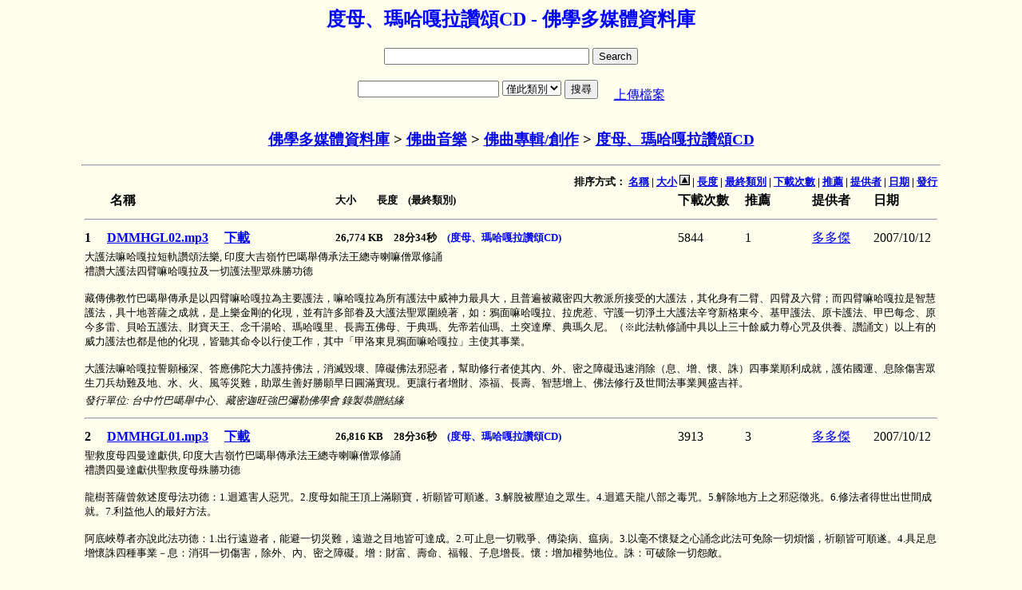

--- FILE ---
content_type: text/html
request_url: https://www.buda.idv.tw/db.asp?node=179&keyword=&PageNo_form=&SortBy_form=file_size
body_size: 17590
content:


<HEAD>
<META HTTP-EQUIV="content-type" CONTENT="text/html;charset=UTF-8">
<META NAME="description" CONTENT="DMMHGL02.mp3 大護法嘛哈嘎拉短軌讚頌法樂, 印度大吉嶺竹巴噶舉傳承法王總寺喇嘛僧眾修誦
禮讚大護法四臂嘛哈嘎拉及一切護法聖眾殊勝功德 台中竹巴噶舉中心、藏密迦旺強巴彌勒佛學會 錄製恭贈結緣;DMMHGL01.mp3 聖救度母四曼達獻供, 印度大吉嶺竹巴噶舉傳承法王總寺喇嘛僧眾修誦
禮讚四曼達獻供聖救度母殊勝功德 台中竹巴噶舉中心、藏密迦旺強巴彌勒佛學會 錄製恭贈結緣;">
<link rel="canonical" href="http://www.buda.idv.tw/db.asp?node=179" />
<TITLE>度母、瑪哈嘎拉讚頌CD - 佛學多媒體資料庫</TITLE>
</HEAD>
<BODY bgcolor="#FFFFee">
<CENTER>
<H2><Font Color=0000FF>度母、瑪哈嘎拉讚頌CD - 佛學多媒體資料庫</Font></H2>


<form action="" id="searchbox_001009778949889820789:eagtzpqwxoq" onsubmit="return false;">
  <div>
    <input type="text" name="q" size="30"/>
    <input type="submit" value="Search"/>
  </div>
</form>
<script type="text/javascript" src="http://www.google.com/coop/cse/brand?form=searchbox_001009778949889820789%3Aeagtzpqwxoq&lang=zh-Hant"></script>

<div id="results_001009778949889820789:eagtzpqwxoq" style="display:none">
  <div class="cse-closeResults"> 
    <a>&times; 關閉</a>
  </div>
  <div class="cse-resultsContainer"></div>
</div>

<style type="text/css">
@import url(http://www.google.com/cse/api/overlay.css);
</style>

<script src="http://www.google.com/uds/api?file=uds.js&v=1.0&key=ABQIAAAAYwYfTZTOW7KakfcSXRzcphQ9Rh3zZotm30qvv79InLGoB2pcpxSNqr459mYIxdtNYosKsWxbILYX4Q&hl=zh-TW" type="text/javascript"></script>
<script src="http://www.google.com/cse/api/overlay.js" type="text/javascript"></script>
<script type="text/javascript">
function OnLoad() {
  new CSEOverlay("001009778949889820789:eagtzpqwxoq",
                 document.getElementById("searchbox_001009778949889820789:eagtzpqwxoq"),
                 document.getElementById("results_001009778949889820789:eagtzpqwxoq"));
}
GSearch.setOnLoadCallback(OnLoad);
</script><TABLE>
<TR><TD><FORM ACTION="/db.asp" METHOD=GET onsubmit="return check_page(this)">
<INPUT TYPE=TEXT NAME=keyword SIZE=20 Value=""> <SELECT NAME=node><OPTION VALUE="1">全部類別<OPTION VALUE="179" selected>僅此類別</SELECT>
<INPUT TYPE="Submit" Value="搜尋"></FORM>
<TD>　<A HREF="upload.asp">上傳檔案</A>
</TABLE>

<SCRIPT>
function check_page(theForm) {
  if ( ! theForm.keyword.value) {
 	alert("請輸入查詢條件");
       	return (false);
  }
}
</SCRIPT><H3><A HREF='./'>佛學多媒體資料庫</A> > <A HREF='db.asp?node=2'>佛曲音樂</A> > <A HREF='db.asp?node=101'>佛曲專輯/創作</A> > <A HREF='db.asp?node=179'>度母、瑪哈嘎拉讚頌CD</A></H3>
<script type="text/javascript">
var gaJsHost = (("https:" == document.location.protocol) ? "https://ssl." : "http://www.");
document.write(unescape("%3Cscript src='" + gaJsHost + "google-analytics.com/ga.js' type='text/javascript'%3E%3C/script%3E"));
</script>
<script type="text/javascript">
try {
var pageTracker = _gat._getTracker("UA-7170433-1");
pageTracker._trackPageview();
} catch(err) {}
</script><script type="text/javascript">
var YUrlEncode = encodeURIComponent || escape ;
function _st_u_en(str)
{
return YUrlEncode(str);
}

function _st_u_en_o(str) 
{ 
	var en="",i=0; 
	
	for(i=0;i<str.length;i++){ 
		if(str.charCodeAt(i)>=0&&str.charCodeAt(i)<=255){ 
			if(str.charCodeAt(i)==43) {
				en=en+'%2b';
			} else {
				en=en+escape(str.charAt(i));
			}
		} 
		else { 
			en=en+str.charAt(i); 
		} 
	}
	
	return en; 
} 

function _st_g_sr() 
{ 
	if (self.screen) { 
		sr=screen.width+"x"+screen.height; 
	} 
	else if (self.java) { 
		var j=java.awt.Toolkit.getDefaultToolkit(); 
		var s=j.getScreenSize(); 
		sr=s.width+"x"+s.height; 
	} 

	return sr; 
} 

function _st_g_sc() 
{ 
	var sc=""; 

	if (self.screen) { 
		sc=screen.colorDepth+"-bit"; 

	} 
	return sc; 
} 

function _st_g_lg() 
{ 
	var lg=""; 
	var n=navigator; 

	if (n.language) { 
		lg=n.language.toLowerCase(); 
	} 
	else if (n.browserLanguage) { 
		lg=n.browserLanguage.toLowerCase(); 
	}
	
	return lg; 
} 

function _st_g_ag() 
{ 
	var ag=""; 
	var n=navigator; 

	if (n.userAgent) { 
		ag = n.userAgent; 
	} 

	return ag; 
}

function _st_g_je() { 
	var je=""; 
	var n=navigator; 
	je = n.javaEnabled()?1:0; 

	return je; 
} 

function _st_g_fl() 
{ 
	var f="",n=navigator; 
	
	if (n.plugins && n.plugins.length) { 
		for (var ii=0;ii<n.plugins.length;ii++) { 
			if (n.plugins[ii].name.indexOf('Shockwave Flash')!=-1) { 
				f=n.plugins[ii].description.split('Shockwave Flash ')[1]; 
				break; 
			} 
		} 
	} 
	else if (window.ActiveXObject) { 
		for (var ii=10;ii>=2;ii--) { 
			try { 
				var fl=eval("new ActiveXObject('ShockwaveFlash.ShockwaveFlash."+ii+"');"); 
				if (fl) { 
					f=ii + '.0'; break; 
				} 
			} catch(e) {} 
		} 
	} 
	
	return f; 
}

function _st_c_co()
{
	var c_en = (navigator.cookieEnabled)? 1 : 0;

	return c_en;
}

function _st_g_ss_val(str)
{
	len=str.indexOf("_"); 
	str=str.substring(len+1); 
	len=str.indexOf("_"); 
	str=str.substring(len+1); 

	return str; 
}

function _st_g_co(name) 
{ 
	var mn=name+"="; 
	var b,e; 
	var co=document.cookie; 

	if (mn=="=") { 
		return co; 
	} 
	b=co.indexOf(mn); 
	if (b < 0) { 
		return ""; 
	} 
	
	e=co.indexOf(";", b+name.length); 

	if (e < 0) { 
		return co.substring(b+name.length + 1); 
	} 
	else { 
		return co.substring(b+name.length + 1, e); 
	} 
} 

function _st_s_co(name,val,cotp) 
{ 
	var date=new Date; 
	var year=date.getYear(); 
	var hour=date.getHours(); 

	if (cotp == 0) { 
		document.cookie=name+"="+val+";"; 
	} 
	else if (cotp == 1) { 
		year=year+10; 
		date.setYear(year); 
		document.cookie=name+"="+val+";expires="+date.toGMTString()+";"; 
	} 
	else if (cotp == 2) { 
		hour=hour+1; 
		date.setHours(hour); 
		document.cookie=name+"="+val+";expires="+date.toGMTString()+";"; 
	} 
} 

function _st_g_so() 
{ 
	var so=""; 
	var n=navigator; 
	
	if (n.appName) { 
		so=n.appName; 
	} 
	
	return so; 
} 

function _st_g_stm() 
{ 
	var date = new Date(); 
	var yy=date.getYear(); 
	var mm=date.getMonth(); 
	var dd=date.getDate(); 
	var hh=date.getHours(); 
	var ii=date.getMinutes(); 
	var ss=date.getSeconds(); 
	var i; 
	var tm=0; 
	for(i = 1970; i < yy; i++) { 
		if ((i % 4 == 0 && i % 100 != 0) || (i % 100 == 0 && i % 400 == 0)) { 
			tm=tm+31622400; 
		} 
		else { 
			tm=tm+31536000; 
		} 
	}
	mm=mm+1;
	
	for(i = 1; i < mm; i++) { 
		if (i == 1 || i == 3 || i == 5 || i == 7 || i == 8 || i == 10 || i == 12) { 
			tm=tm+2678400; 
		} 
		else { 
			if (i == 2) { 
				if ((yy % 4 == 0 && yy % 100 != 0) || (yy % 100 == 0 && yy % 400 == 0)) { 
					tm=tm+2505600; 
				} 
				else { 
					tm=tm+2419200; 
				} 
			} 
			else { 
				tm=tm+2592000; 
			} 
		} 
	}
	
	tm = tm +  (dd-1) * 86400; tm = tm +  hh * 3600; 
	tm = tm +  ii * 60; 
	tm = tm +  ss; 
	return tm; 
} 

function _st_g_ctm(str) 
{ 
	len=str.indexOf("_"); 
	str=str.substring(len+1); 
	len=str.indexOf("_"); 
	str=str.substring(0,len); 
	return parseInt(str, 10); 
}

function _st_g_u_sn(str) 
{ 
	len=str.indexOf("_"); 
	str=str.substring(0,len); 

	return parseInt(str); 
}

if(typeof YAHOO=="undefined"){var YAHOO={};}YAHOO.namespace=function(){var A=arguments,E=null,C,B,D;for(C=0;C<A.length;C=C+1){D=A[C].split(".");E=YAHOO;for(B=(D[0]=="YAHOO")?1:0;B<D.length;B=B+1){E[D[B]]=E[D[B]]||{};E=E[D[B]];}}return E;};

YAHOO.createEl = {
    get : function(sTag, oAttr, sHtml, sAppendType) {
        var el = document.createElement(sTag);
        for (var i in oAttr) { // necessary for each all item
            el[i] = oAttr[i];
        }
        if (sHtml) {
            el.innerHTML = sHtml;
        }
        if(sAppendType){
            this.append(el,sAppendType);
        }
        if(!el.id){
            YAHOO.namespace("util.Dom");
            if(YAHOO.util.Dom.generateId){
                YAHOO.util.Dom.generateId(el);
            }
        }
        return el;
    },
    append : function(dNode,sType){
        switch(sType){
            default :
            case 'head':
                var p = document.getElementsByTagName("head")[0] || document.body;
                p.appendChild(dNode);
                break;
            case 'bodyAbsolute':
                dNode.style.position = 'absolute';
                dNode.style.display = 'none';
            case 'bodyStart':
                document.body.insertBefore(dNode,document.body.childNodes[0]);
                break;
            case 'bodyEnd':
                document.body.appendChild(dNode);
                break;
        }
    },
    remove : function(dNode){
        // Must use setTimeout, otherwise may cause crashes in IE6
        setTimeout(function() {
            dNode.parentNode.removeChild(dNode);
            dNode = null;
        }, 0);
    },
    js : function(sUrl,sCharset){
         var dNode = this.get("script",{src:sUrl,type:'text/javascript'},null,'head');
         if(sCharset){
            dNode.setAttribute('charset',sCharset);
         }
         return dNode;
    } 
};

var _st_unit_id=215214;
var _st_expr_tm=1800; 
var _st_url_sn=0;
var _st_ip="tw.rc.webmaster.yahoo.com";
var _st_dest="/ystat.do?unit_id="+_st_unit_id; 
var _st_nuv=0; 
var _st_uv =""; 
var _st_ss =""; 
var _st_ref=""; 
var _st_url=""; 
var _st_clr=""; 
var _st_scr=""; 
var _st_lng=""; 
var _st_agt=""; 
var _st_jvm=""; 
var _st_flu="";
var _st_sof=""; 
var _st_cva=""; 
var _st_len=0; 

var rand;
var _en_co = _st_c_co();
var _ss_val = 0;

_st_uv="1084532696576192321"; 
_st_nuv=0;
	
_st_ss=_st_g_co("ystat_tw_ss_"+String(_st_unit_id)); 
if (_st_ss == "") { 
	_st_url_sn = 0;
	rand = parseInt( Math.random() * 4000000000 );
	_st_ss="0_"+_st_g_stm()+"_"+String(rand);
	_st_s_co("ystat_tw_ss_"+String(_st_unit_id), _st_ss, 0); 
} 
else { 
	if (_st_g_stm() - _st_g_ctm(_st_ss) > _st_expr_tm) { 
		_st_url_sn = 0;
		rand = parseInt( Math.random() * 4000000000 );
		_st_ss="0_"+_st_g_stm()+"_"+String(rand); 
	} 
	else{
		_st_url_sn = _st_g_u_sn(_st_ss) + 1;
		_ss_val = _st_g_ss_val(_st_ss);
		_st_ss = String(_st_url_sn)+"_"+_st_g_stm()+"_"+_ss_val; 
	}
		
	_st_s_co("ystat_tw_ss_"+String(_st_unit_id), _st_ss, 0); 
} 
	
_st_cva=String(Math.random()); 
_st_len=_st_ss.indexOf("_"); 
_st_ss=_st_g_ss_val(_st_ss);
_st_ref=document.referrer; 
_st_ref=_st_u_en(String(_st_ref)); 
_st_url=document.URL; 
_st_url=_st_u_en(String(_st_url)); 
_st_clr=_st_g_sc(); 
_st_clr=_st_u_en(String(_st_clr)); 
_st_scr=_st_g_sr(); 
_st_scr=_st_u_en(String(_st_scr)); 
_st_lng=_st_g_lg(); 
_st_lng=_st_u_en(String(_st_lng)); 
_st_agt=_st_g_ag(); 
_st_agt=_st_u_en(String(_st_agt)); 
_st_jvm=_st_g_je(); 
_st_jvm=_st_u_en(String(_st_jvm)); 
_st_flu=_st_g_fl(); 
_st_flu=_st_u_en(String(_st_flu)); 
_st_sof=_st_g_so(); 
_st_sof=_st_u_en(String(_st_sof)); 
_st_dest="http://"+_st_ip+_st_dest+"&uv="+_st_uv+"&nuv="+_st_nuv+"&ss="+_st_ss+"&usn="+_st_url_sn+"&ec="+_en_co+"&ref="+_st_ref+"&url="+_st_url+"&nac="+_st_sof+"&agt="+_st_agt+"&clr="+_st_clr+"&scr="+_st_scr+"&lng="+_st_lng+"&jvm="+_st_jvm+"&flu="+_st_flu+"&tm=1255146478"+"&tc=de8cf41aec0126409e6aae1d21b65931"+"&ut=0"+"&cnu="+_st_cva+"&jjj=3";
YAHOO.createEl.js(_st_dest);

</script>
<HR Width='85%'>

<table BORDER=0 width="85%" style="WORD-BREAK:break-all;">
<tr align="right"><TH COLSPAN=6><FONT SIZE=2>排序方式：
<A HREF='/db.asp?node=179&keyword=&PageNo_form=&SortBy_form=LocalFileName'>名稱</A> | 

<A HREF='/db.asp?node=179&keyword=&PageNo_form=&SortBy_form=file_size+DESC'>大小</A> <img src='./images/up.gif'> | 

<A HREF='/db.asp?node=179&keyword=&PageNo_form=&SortBy_form=duration'>長度</A> | 
 
<A HREF='/db.asp?node=179&keyword=&PageNo_form=&SortBy_form=child'>最終類別</A> | 

<A HREF='/db.asp?node=179&keyword=&PageNo_form=&SortBy_form=downloads+DESC'>下載次數</A> | 

<A HREF='/db.asp?node=179&keyword=&PageNo_form=&SortBy_form=recommend+DESC'>推薦</A> | 

<A HREF='/db.asp?node=179&keyword=&PageNo_form=&SortBy_form=author'>提供者</A> | 

<A HREF='/db.asp?node=179&keyword=&PageNo_form=&SortBy_form=dates+DESC'>日期</A> | 

<A HREF='/db.asp?node=179&keyword=&PageNo_form=&SortBy_form=publish'>發行</A>
</FONT>
<tr align="left"><TH>　　名稱<TH><FONT SIZE=2>大小　　長度　(最終類別)</FONT><TH width=80>下載次數<TH width=80>推薦<TH>提供者<TH width=80>日期

	<TR><TH COLSPAN=6><HR>
	<TR align="left"><TH>1　
	
	
		<A HREF="show.asp?file_serial_no=2707">DMMHGL02.mp3</A>
		　<A HREF='download.asp?file_serial_no=2707'>下載</A>
	
	<TH><FONT SIZE=2>26,774 KB　28分34秒　<A HREF="db.asp?node=179" onmouseover="this.style.color=&quot;red&quot;" onmouseout="this.style.color=&quot;blue&quot;" style="text-decoration:None;cursor:hand;color:#0000FF;">(度母、瑪哈嘎拉讚頌CD)</A></FONT><TD>5844<TD>1<TD><a href='MAILTO:as023923@yahoo.com.tw'>多多傑</A><TD>2007/10/12
	<TR><TD COLSPAN=6><FONT SIZE=2>大護法嘛哈嘎拉短軌讚頌法樂, 印度大吉嶺竹巴噶舉傳承法王總寺喇嘛僧眾修誦<BR>
禮讚大護法四臂嘛哈嘎拉及一切護法聖眾殊勝功德<BR><BR>
藏傳佛教竹巴噶舉傳承是以四臂嘛哈嘎拉為主要護法，嘛哈嘎拉為所有護法中威神力最具大，且普遍被藏密四大教派所接受的大護法，其化身有二臂、四臂及六臂；而四臂嘛哈嘎拉是智慧護法，具十地菩薩之成就，是上樂金剛的化現，並有許多部眷及大護法聖眾圍繞著，如：鴉面嘛哈嘎拉、拉虎惹、守護一切淨土大護法辛穹新格東今、基甲護法、原卡護法、甲巴每念、原今多雷、貝哈五護法、財寶天王、念千湯哈、瑪哈嘎里、長壽五佛母、于典瑪、先帝若仙瑪、土突達摩、典瑪久尼。（※此法軌修誦中具以上三十餘威力尊心咒及供養、讚誦文）以上有的威力護法也都是他的化現，皆聽其命令以行使工作，其中「甲洛東見鴉面嘛哈嘎拉」主使其事業。<BR><BR>
大護法嘛哈嘎拉誓願極深、答應佛陀大力護持佛法，消滅毀壞、障礙佛法邪惡者，幫助修行者使其內、外、密之障礙迅速消除（息、增、懷、誅）四事業順利成就，護佑國運、息除傷害眾生刀兵劫難及地、水、火、風等災難，助眾生善好勝願早日圓滿實現。更讓行者增財、添福、長壽、智慧增上、佛法修行及世間法事業興盛吉祥。<BR></FONT>
	
	<TR><TD COLSPAN=2><FONT SIZE=2><I>發行單位: 台中竹巴噶舉中心、藏密迦旺強巴彌勒佛學會 錄製恭贈結緣</I></FONT><TD COLSPAN=4>
	<TR><TH COLSPAN=6><HR>
	<TR align="left"><TH>2　
	
	
		<A HREF="show.asp?file_serial_no=2706">DMMHGL01.mp3</A>
		　<A HREF='download.asp?file_serial_no=2706'>下載</A>
	
	<TH><FONT SIZE=2>26,816 KB　28分36秒　<A HREF="db.asp?node=179" onmouseover="this.style.color=&quot;red&quot;" onmouseout="this.style.color=&quot;blue&quot;" style="text-decoration:None;cursor:hand;color:#0000FF;">(度母、瑪哈嘎拉讚頌CD)</A></FONT><TD>3913<TD>3<TD><a href='MAILTO:as023923@yahoo.com.tw'>多多傑</A><TD>2007/10/12
	<TR><TD COLSPAN=6><FONT SIZE=2>聖救度母四曼達獻供, 印度大吉嶺竹巴噶舉傳承法王總寺喇嘛僧眾修誦<BR>
禮讚四曼達獻供聖救度母殊勝功德<BR><BR>
龍樹菩薩曾敘述度母法功德：1.迴遮害人惡咒。2.度母如龍王頂上滿願寶，祈願皆可順遂。3.解脫被壓迫之眾生。4.迴遮天龍八部之毒咒。5.解除地方上之邪惡徵兆。6.修法者得世出世間成就。7.利益他人的最好方法。<BR><BR>
阿底峽尊者亦說此法功德：1.出行遠遊者，能避一切災難，遠遊之目地皆可達成。2.可止息一切戰爭、傳染病、瘟病。3.以毫不懷疑之心誦念此法可免除一切煩惱，祈願皆可順遂。4.具足息增懷誅四種事業－息：消弭一切傷害，除外、內、密之障礙。增：財富、壽命、福報、子息增長。懷：增加權勢地位。誅：可破除一切怨敵。<BR><BR>
當今之世，修此法之成效最為迅速，加持力大、勝過一切法，乃滿願及除障最深奧的法門，能阻止惡咒、自殺、瘋癲、爭鬥、惡兆、夢魘、疾病、傳染病及牲畜之病等一切損傷，破除年、月、日、時之不祥。若想滿足心中願望，消除心中恐懼，無有比度母更殊勝之法門！二十一度母的外、內、密供養法，尤能去除一切外、內、密之障礙。若能足數圓滿此法，更可增長世間生利及事業，亦可淨除破損三戒之業障。過去在印度及西藏修此法得到祥瑞徵兆之例子甚多，至今仍廣為流傳。<BR></FONT>
	
	<TR><TD COLSPAN=2><FONT SIZE=2><I>發行單位: 台中竹巴噶舉中心、藏密迦旺強巴彌勒佛學會 錄製恭贈結緣</I></FONT><TD COLSPAN=4>
</table>
<HR Width='85%'>
<&nbsp;&nbsp;<B>1</B>&nbsp;&nbsp;>　

<!--頁次:
<select name='jump' onpropertychange='javascript:location.href=this.value;'>"
-->


　共: 2 筆<BR>


</CENTER>
</BODY>
</HTML>